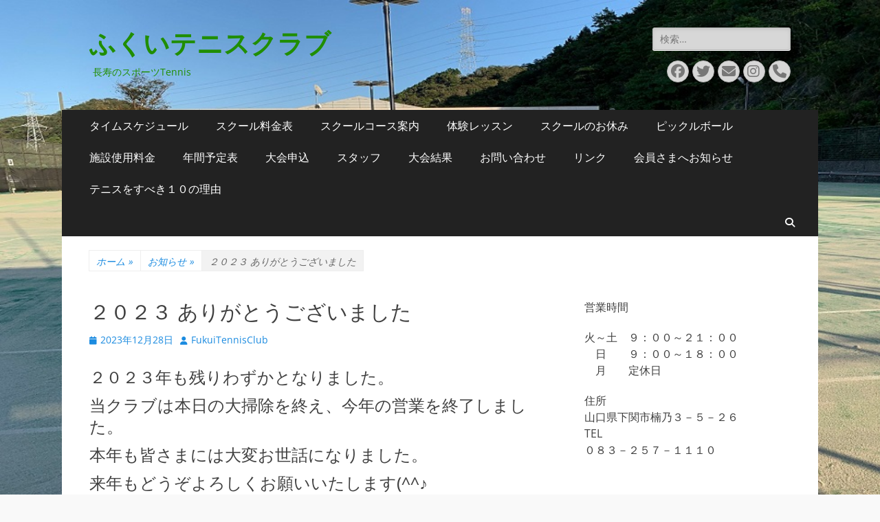

--- FILE ---
content_type: text/html; charset=UTF-8
request_url: https://www.fukuitennis.com/2023/12/28/%EF%BC%92%EF%BC%90%EF%BC%92%EF%BC%93-%E3%81%82%E3%82%8A%E3%81%8C%E3%81%A8%E3%81%86%E3%81%94%E3%81%96%E3%81%84%E3%81%BE%E3%81%97%E3%81%9F/
body_size: 14413
content:
        <!DOCTYPE html>
        <html lang="ja">
        
<head>
		<meta charset="UTF-8">
		<meta name="viewport" content="width=device-width, initial-scale=1, minimum-scale=1">
		<link rel="profile" href="http://gmpg.org/xfn/11">
		<meta name='robots' content='index, follow, max-image-preview:large, max-snippet:-1, max-video-preview:-1' />
	<style>img:is([sizes="auto" i], [sizes^="auto," i]) { contain-intrinsic-size: 3000px 1500px }</style>
	
	<!-- This site is optimized with the Yoast SEO plugin v26.5 - https://yoast.com/wordpress/plugins/seo/ -->
	<title>２０２３ ありがとうございました - ふくいテニスクラブ</title>
	<link rel="canonical" href="https://www.fukuitennis.com/2023/12/28/２０２３-ありがとうございました/" />
	<meta property="og:locale" content="ja_JP" />
	<meta property="og:type" content="article" />
	<meta property="og:title" content="２０２３ ありがとうございました - ふくいテニスクラブ" />
	<meta property="og:description" content="２０２３年も残りわずかとなりました。 当クラブは本日の大掃除を終え、今年の営業を 続きを読む…" />
	<meta property="og:url" content="https://www.fukuitennis.com/2023/12/28/２０２３-ありがとうございました/" />
	<meta property="og:site_name" content="ふくいテニスクラブ" />
	<meta property="article:publisher" content="https://www.facebook.com/people//" />
	<meta property="article:published_time" content="2023-12-28T13:26:41+00:00" />
	<meta property="article:modified_time" content="2023-12-28T13:26:55+00:00" />
	<meta property="og:image" content="https://www.fukuitennis.com/wp-content/uploads/2023/12/IMG_3169-300x225.jpeg" />
	<meta name="author" content="FukuiTennisClub" />
	<meta name="twitter:card" content="summary_large_image" />
	<meta name="twitter:creator" content="@fukuitennis" />
	<meta name="twitter:site" content="@fukuitennis" />
	<meta name="twitter:label1" content="執筆者" />
	<meta name="twitter:data1" content="FukuiTennisClub" />
	<script type="application/ld+json" class="yoast-schema-graph">{"@context":"https://schema.org","@graph":[{"@type":"WebPage","@id":"https://www.fukuitennis.com/2023/12/28/%ef%bc%92%ef%bc%90%ef%bc%92%ef%bc%93-%e3%81%82%e3%82%8a%e3%81%8c%e3%81%a8%e3%81%86%e3%81%94%e3%81%96%e3%81%84%e3%81%be%e3%81%97%e3%81%9f/","url":"https://www.fukuitennis.com/2023/12/28/%ef%bc%92%ef%bc%90%ef%bc%92%ef%bc%93-%e3%81%82%e3%82%8a%e3%81%8c%e3%81%a8%e3%81%86%e3%81%94%e3%81%96%e3%81%84%e3%81%be%e3%81%97%e3%81%9f/","name":"２０２３ ありがとうございました - ふくいテニスクラブ","isPartOf":{"@id":"https://www.fukuitennis.com/#website"},"primaryImageOfPage":{"@id":"https://www.fukuitennis.com/2023/12/28/%ef%bc%92%ef%bc%90%ef%bc%92%ef%bc%93-%e3%81%82%e3%82%8a%e3%81%8c%e3%81%a8%e3%81%86%e3%81%94%e3%81%96%e3%81%84%e3%81%be%e3%81%97%e3%81%9f/#primaryimage"},"image":{"@id":"https://www.fukuitennis.com/2023/12/28/%ef%bc%92%ef%bc%90%ef%bc%92%ef%bc%93-%e3%81%82%e3%82%8a%e3%81%8c%e3%81%a8%e3%81%86%e3%81%94%e3%81%96%e3%81%84%e3%81%be%e3%81%97%e3%81%9f/#primaryimage"},"thumbnailUrl":"https://www.fukuitennis.com/wp-content/uploads/2023/12/IMG_3169-300x225.jpeg","datePublished":"2023-12-28T13:26:41+00:00","dateModified":"2023-12-28T13:26:55+00:00","author":{"@id":"https://www.fukuitennis.com/#/schema/person/81970635946c79d66902a91fea4f6bd8"},"breadcrumb":{"@id":"https://www.fukuitennis.com/2023/12/28/%ef%bc%92%ef%bc%90%ef%bc%92%ef%bc%93-%e3%81%82%e3%82%8a%e3%81%8c%e3%81%a8%e3%81%86%e3%81%94%e3%81%96%e3%81%84%e3%81%be%e3%81%97%e3%81%9f/#breadcrumb"},"inLanguage":"ja","potentialAction":[{"@type":"ReadAction","target":["https://www.fukuitennis.com/2023/12/28/%ef%bc%92%ef%bc%90%ef%bc%92%ef%bc%93-%e3%81%82%e3%82%8a%e3%81%8c%e3%81%a8%e3%81%86%e3%81%94%e3%81%96%e3%81%84%e3%81%be%e3%81%97%e3%81%9f/"]}]},{"@type":"ImageObject","inLanguage":"ja","@id":"https://www.fukuitennis.com/2023/12/28/%ef%bc%92%ef%bc%90%ef%bc%92%ef%bc%93-%e3%81%82%e3%82%8a%e3%81%8c%e3%81%a8%e3%81%86%e3%81%94%e3%81%96%e3%81%84%e3%81%be%e3%81%97%e3%81%9f/#primaryimage","url":"https://www.fukuitennis.com/wp-content/uploads/2023/12/IMG_3169.jpeg","contentUrl":"https://www.fukuitennis.com/wp-content/uploads/2023/12/IMG_3169.jpeg","width":2048,"height":1536},{"@type":"BreadcrumbList","@id":"https://www.fukuitennis.com/2023/12/28/%ef%bc%92%ef%bc%90%ef%bc%92%ef%bc%93-%e3%81%82%e3%82%8a%e3%81%8c%e3%81%a8%e3%81%86%e3%81%94%e3%81%96%e3%81%84%e3%81%be%e3%81%97%e3%81%9f/#breadcrumb","itemListElement":[{"@type":"ListItem","position":1,"name":"ホーム","item":"https://www.fukuitennis.com/"},{"@type":"ListItem","position":2,"name":"２０２３ ありがとうございました"}]},{"@type":"WebSite","@id":"https://www.fukuitennis.com/#website","url":"https://www.fukuitennis.com/","name":"ふくいテニスクラブ","description":"長寿のスポーツTennis","potentialAction":[{"@type":"SearchAction","target":{"@type":"EntryPoint","urlTemplate":"https://www.fukuitennis.com/?s={search_term_string}"},"query-input":{"@type":"PropertyValueSpecification","valueRequired":true,"valueName":"search_term_string"}}],"inLanguage":"ja"},{"@type":"Person","@id":"https://www.fukuitennis.com/#/schema/person/81970635946c79d66902a91fea4f6bd8","name":"FukuiTennisClub","image":{"@type":"ImageObject","inLanguage":"ja","@id":"https://www.fukuitennis.com/#/schema/person/image/","url":"https://secure.gravatar.com/avatar/7c4b6dce11b8f9853d1aad96797d7f435a363a9bd5167aeac5294fed472fd46b?s=96&d=mm&r=g","contentUrl":"https://secure.gravatar.com/avatar/7c4b6dce11b8f9853d1aad96797d7f435a363a9bd5167aeac5294fed472fd46b?s=96&d=mm&r=g","caption":"FukuiTennisClub"},"url":"https://www.fukuitennis.com/author/suguru/"}]}</script>
	<!-- / Yoast SEO plugin. -->


<link rel='dns-prefetch' href='//webfonts.xserver.jp' />
<link rel="alternate" type="application/rss+xml" title="ふくいテニスクラブ &raquo; フィード" href="https://www.fukuitennis.com/feed/" />
<link rel="alternate" type="application/rss+xml" title="ふくいテニスクラブ &raquo; コメントフィード" href="https://www.fukuitennis.com/comments/feed/" />
<script type="text/javascript">
/* <![CDATA[ */
window._wpemojiSettings = {"baseUrl":"https:\/\/s.w.org\/images\/core\/emoji\/16.0.1\/72x72\/","ext":".png","svgUrl":"https:\/\/s.w.org\/images\/core\/emoji\/16.0.1\/svg\/","svgExt":".svg","source":{"concatemoji":"https:\/\/www.fukuitennis.com\/wp-includes\/js\/wp-emoji-release.min.js?ver=6.8.3"}};
/*! This file is auto-generated */
!function(s,n){var o,i,e;function c(e){try{var t={supportTests:e,timestamp:(new Date).valueOf()};sessionStorage.setItem(o,JSON.stringify(t))}catch(e){}}function p(e,t,n){e.clearRect(0,0,e.canvas.width,e.canvas.height),e.fillText(t,0,0);var t=new Uint32Array(e.getImageData(0,0,e.canvas.width,e.canvas.height).data),a=(e.clearRect(0,0,e.canvas.width,e.canvas.height),e.fillText(n,0,0),new Uint32Array(e.getImageData(0,0,e.canvas.width,e.canvas.height).data));return t.every(function(e,t){return e===a[t]})}function u(e,t){e.clearRect(0,0,e.canvas.width,e.canvas.height),e.fillText(t,0,0);for(var n=e.getImageData(16,16,1,1),a=0;a<n.data.length;a++)if(0!==n.data[a])return!1;return!0}function f(e,t,n,a){switch(t){case"flag":return n(e,"\ud83c\udff3\ufe0f\u200d\u26a7\ufe0f","\ud83c\udff3\ufe0f\u200b\u26a7\ufe0f")?!1:!n(e,"\ud83c\udde8\ud83c\uddf6","\ud83c\udde8\u200b\ud83c\uddf6")&&!n(e,"\ud83c\udff4\udb40\udc67\udb40\udc62\udb40\udc65\udb40\udc6e\udb40\udc67\udb40\udc7f","\ud83c\udff4\u200b\udb40\udc67\u200b\udb40\udc62\u200b\udb40\udc65\u200b\udb40\udc6e\u200b\udb40\udc67\u200b\udb40\udc7f");case"emoji":return!a(e,"\ud83e\udedf")}return!1}function g(e,t,n,a){var r="undefined"!=typeof WorkerGlobalScope&&self instanceof WorkerGlobalScope?new OffscreenCanvas(300,150):s.createElement("canvas"),o=r.getContext("2d",{willReadFrequently:!0}),i=(o.textBaseline="top",o.font="600 32px Arial",{});return e.forEach(function(e){i[e]=t(o,e,n,a)}),i}function t(e){var t=s.createElement("script");t.src=e,t.defer=!0,s.head.appendChild(t)}"undefined"!=typeof Promise&&(o="wpEmojiSettingsSupports",i=["flag","emoji"],n.supports={everything:!0,everythingExceptFlag:!0},e=new Promise(function(e){s.addEventListener("DOMContentLoaded",e,{once:!0})}),new Promise(function(t){var n=function(){try{var e=JSON.parse(sessionStorage.getItem(o));if("object"==typeof e&&"number"==typeof e.timestamp&&(new Date).valueOf()<e.timestamp+604800&&"object"==typeof e.supportTests)return e.supportTests}catch(e){}return null}();if(!n){if("undefined"!=typeof Worker&&"undefined"!=typeof OffscreenCanvas&&"undefined"!=typeof URL&&URL.createObjectURL&&"undefined"!=typeof Blob)try{var e="postMessage("+g.toString()+"("+[JSON.stringify(i),f.toString(),p.toString(),u.toString()].join(",")+"));",a=new Blob([e],{type:"text/javascript"}),r=new Worker(URL.createObjectURL(a),{name:"wpTestEmojiSupports"});return void(r.onmessage=function(e){c(n=e.data),r.terminate(),t(n)})}catch(e){}c(n=g(i,f,p,u))}t(n)}).then(function(e){for(var t in e)n.supports[t]=e[t],n.supports.everything=n.supports.everything&&n.supports[t],"flag"!==t&&(n.supports.everythingExceptFlag=n.supports.everythingExceptFlag&&n.supports[t]);n.supports.everythingExceptFlag=n.supports.everythingExceptFlag&&!n.supports.flag,n.DOMReady=!1,n.readyCallback=function(){n.DOMReady=!0}}).then(function(){return e}).then(function(){var e;n.supports.everything||(n.readyCallback(),(e=n.source||{}).concatemoji?t(e.concatemoji):e.wpemoji&&e.twemoji&&(t(e.twemoji),t(e.wpemoji)))}))}((window,document),window._wpemojiSettings);
/* ]]> */
</script>
<style id='wp-emoji-styles-inline-css' type='text/css'>

	img.wp-smiley, img.emoji {
		display: inline !important;
		border: none !important;
		box-shadow: none !important;
		height: 1em !important;
		width: 1em !important;
		margin: 0 0.07em !important;
		vertical-align: -0.1em !important;
		background: none !important;
		padding: 0 !important;
	}
</style>
<link rel='stylesheet' id='wp-block-library-css' href='https://www.fukuitennis.com/wp-includes/css/dist/block-library/style.min.css?ver=6.8.3' type='text/css' media='all' />
<style id='wp-block-library-theme-inline-css' type='text/css'>
.wp-block-audio :where(figcaption){color:#555;font-size:13px;text-align:center}.is-dark-theme .wp-block-audio :where(figcaption){color:#ffffffa6}.wp-block-audio{margin:0 0 1em}.wp-block-code{border:1px solid #ccc;border-radius:4px;font-family:Menlo,Consolas,monaco,monospace;padding:.8em 1em}.wp-block-embed :where(figcaption){color:#555;font-size:13px;text-align:center}.is-dark-theme .wp-block-embed :where(figcaption){color:#ffffffa6}.wp-block-embed{margin:0 0 1em}.blocks-gallery-caption{color:#555;font-size:13px;text-align:center}.is-dark-theme .blocks-gallery-caption{color:#ffffffa6}:root :where(.wp-block-image figcaption){color:#555;font-size:13px;text-align:center}.is-dark-theme :root :where(.wp-block-image figcaption){color:#ffffffa6}.wp-block-image{margin:0 0 1em}.wp-block-pullquote{border-bottom:4px solid;border-top:4px solid;color:currentColor;margin-bottom:1.75em}.wp-block-pullquote cite,.wp-block-pullquote footer,.wp-block-pullquote__citation{color:currentColor;font-size:.8125em;font-style:normal;text-transform:uppercase}.wp-block-quote{border-left:.25em solid;margin:0 0 1.75em;padding-left:1em}.wp-block-quote cite,.wp-block-quote footer{color:currentColor;font-size:.8125em;font-style:normal;position:relative}.wp-block-quote:where(.has-text-align-right){border-left:none;border-right:.25em solid;padding-left:0;padding-right:1em}.wp-block-quote:where(.has-text-align-center){border:none;padding-left:0}.wp-block-quote.is-large,.wp-block-quote.is-style-large,.wp-block-quote:where(.is-style-plain){border:none}.wp-block-search .wp-block-search__label{font-weight:700}.wp-block-search__button{border:1px solid #ccc;padding:.375em .625em}:where(.wp-block-group.has-background){padding:1.25em 2.375em}.wp-block-separator.has-css-opacity{opacity:.4}.wp-block-separator{border:none;border-bottom:2px solid;margin-left:auto;margin-right:auto}.wp-block-separator.has-alpha-channel-opacity{opacity:1}.wp-block-separator:not(.is-style-wide):not(.is-style-dots){width:100px}.wp-block-separator.has-background:not(.is-style-dots){border-bottom:none;height:1px}.wp-block-separator.has-background:not(.is-style-wide):not(.is-style-dots){height:2px}.wp-block-table{margin:0 0 1em}.wp-block-table td,.wp-block-table th{word-break:normal}.wp-block-table :where(figcaption){color:#555;font-size:13px;text-align:center}.is-dark-theme .wp-block-table :where(figcaption){color:#ffffffa6}.wp-block-video :where(figcaption){color:#555;font-size:13px;text-align:center}.is-dark-theme .wp-block-video :where(figcaption){color:#ffffffa6}.wp-block-video{margin:0 0 1em}:root :where(.wp-block-template-part.has-background){margin-bottom:0;margin-top:0;padding:1.25em 2.375em}
</style>
<style id='classic-theme-styles-inline-css' type='text/css'>
/*! This file is auto-generated */
.wp-block-button__link{color:#fff;background-color:#32373c;border-radius:9999px;box-shadow:none;text-decoration:none;padding:calc(.667em + 2px) calc(1.333em + 2px);font-size:1.125em}.wp-block-file__button{background:#32373c;color:#fff;text-decoration:none}
</style>
<style id='global-styles-inline-css' type='text/css'>
:root{--wp--preset--aspect-ratio--square: 1;--wp--preset--aspect-ratio--4-3: 4/3;--wp--preset--aspect-ratio--3-4: 3/4;--wp--preset--aspect-ratio--3-2: 3/2;--wp--preset--aspect-ratio--2-3: 2/3;--wp--preset--aspect-ratio--16-9: 16/9;--wp--preset--aspect-ratio--9-16: 9/16;--wp--preset--color--black: #000000;--wp--preset--color--cyan-bluish-gray: #abb8c3;--wp--preset--color--white: #ffffff;--wp--preset--color--pale-pink: #f78da7;--wp--preset--color--vivid-red: #cf2e2e;--wp--preset--color--luminous-vivid-orange: #ff6900;--wp--preset--color--luminous-vivid-amber: #fcb900;--wp--preset--color--light-green-cyan: #7bdcb5;--wp--preset--color--vivid-green-cyan: #00d084;--wp--preset--color--pale-cyan-blue: #8ed1fc;--wp--preset--color--vivid-cyan-blue: #0693e3;--wp--preset--color--vivid-purple: #9b51e0;--wp--preset--color--dark-gray: #404040;--wp--preset--color--gray: #eeeeee;--wp--preset--color--light-gray: #f9f9f9;--wp--preset--color--yellow: #e5ae4a;--wp--preset--color--blue: #1b8be0;--wp--preset--color--tahiti-gold: #e4741f;--wp--preset--gradient--vivid-cyan-blue-to-vivid-purple: linear-gradient(135deg,rgba(6,147,227,1) 0%,rgb(155,81,224) 100%);--wp--preset--gradient--light-green-cyan-to-vivid-green-cyan: linear-gradient(135deg,rgb(122,220,180) 0%,rgb(0,208,130) 100%);--wp--preset--gradient--luminous-vivid-amber-to-luminous-vivid-orange: linear-gradient(135deg,rgba(252,185,0,1) 0%,rgba(255,105,0,1) 100%);--wp--preset--gradient--luminous-vivid-orange-to-vivid-red: linear-gradient(135deg,rgba(255,105,0,1) 0%,rgb(207,46,46) 100%);--wp--preset--gradient--very-light-gray-to-cyan-bluish-gray: linear-gradient(135deg,rgb(238,238,238) 0%,rgb(169,184,195) 100%);--wp--preset--gradient--cool-to-warm-spectrum: linear-gradient(135deg,rgb(74,234,220) 0%,rgb(151,120,209) 20%,rgb(207,42,186) 40%,rgb(238,44,130) 60%,rgb(251,105,98) 80%,rgb(254,248,76) 100%);--wp--preset--gradient--blush-light-purple: linear-gradient(135deg,rgb(255,206,236) 0%,rgb(152,150,240) 100%);--wp--preset--gradient--blush-bordeaux: linear-gradient(135deg,rgb(254,205,165) 0%,rgb(254,45,45) 50%,rgb(107,0,62) 100%);--wp--preset--gradient--luminous-dusk: linear-gradient(135deg,rgb(255,203,112) 0%,rgb(199,81,192) 50%,rgb(65,88,208) 100%);--wp--preset--gradient--pale-ocean: linear-gradient(135deg,rgb(255,245,203) 0%,rgb(182,227,212) 50%,rgb(51,167,181) 100%);--wp--preset--gradient--electric-grass: linear-gradient(135deg,rgb(202,248,128) 0%,rgb(113,206,126) 100%);--wp--preset--gradient--midnight: linear-gradient(135deg,rgb(2,3,129) 0%,rgb(40,116,252) 100%);--wp--preset--font-size--small: 14px;--wp--preset--font-size--medium: 20px;--wp--preset--font-size--large: 26px;--wp--preset--font-size--x-large: 42px;--wp--preset--font-size--extra-small: 13px;--wp--preset--font-size--normal: 16px;--wp--preset--font-size--huge: 32px;--wp--preset--spacing--20: 0.44rem;--wp--preset--spacing--30: 0.67rem;--wp--preset--spacing--40: 1rem;--wp--preset--spacing--50: 1.5rem;--wp--preset--spacing--60: 2.25rem;--wp--preset--spacing--70: 3.38rem;--wp--preset--spacing--80: 5.06rem;--wp--preset--shadow--natural: 6px 6px 9px rgba(0, 0, 0, 0.2);--wp--preset--shadow--deep: 12px 12px 50px rgba(0, 0, 0, 0.4);--wp--preset--shadow--sharp: 6px 6px 0px rgba(0, 0, 0, 0.2);--wp--preset--shadow--outlined: 6px 6px 0px -3px rgba(255, 255, 255, 1), 6px 6px rgba(0, 0, 0, 1);--wp--preset--shadow--crisp: 6px 6px 0px rgba(0, 0, 0, 1);}:where(.is-layout-flex){gap: 0.5em;}:where(.is-layout-grid){gap: 0.5em;}body .is-layout-flex{display: flex;}.is-layout-flex{flex-wrap: wrap;align-items: center;}.is-layout-flex > :is(*, div){margin: 0;}body .is-layout-grid{display: grid;}.is-layout-grid > :is(*, div){margin: 0;}:where(.wp-block-columns.is-layout-flex){gap: 2em;}:where(.wp-block-columns.is-layout-grid){gap: 2em;}:where(.wp-block-post-template.is-layout-flex){gap: 1.25em;}:where(.wp-block-post-template.is-layout-grid){gap: 1.25em;}.has-black-color{color: var(--wp--preset--color--black) !important;}.has-cyan-bluish-gray-color{color: var(--wp--preset--color--cyan-bluish-gray) !important;}.has-white-color{color: var(--wp--preset--color--white) !important;}.has-pale-pink-color{color: var(--wp--preset--color--pale-pink) !important;}.has-vivid-red-color{color: var(--wp--preset--color--vivid-red) !important;}.has-luminous-vivid-orange-color{color: var(--wp--preset--color--luminous-vivid-orange) !important;}.has-luminous-vivid-amber-color{color: var(--wp--preset--color--luminous-vivid-amber) !important;}.has-light-green-cyan-color{color: var(--wp--preset--color--light-green-cyan) !important;}.has-vivid-green-cyan-color{color: var(--wp--preset--color--vivid-green-cyan) !important;}.has-pale-cyan-blue-color{color: var(--wp--preset--color--pale-cyan-blue) !important;}.has-vivid-cyan-blue-color{color: var(--wp--preset--color--vivid-cyan-blue) !important;}.has-vivid-purple-color{color: var(--wp--preset--color--vivid-purple) !important;}.has-black-background-color{background-color: var(--wp--preset--color--black) !important;}.has-cyan-bluish-gray-background-color{background-color: var(--wp--preset--color--cyan-bluish-gray) !important;}.has-white-background-color{background-color: var(--wp--preset--color--white) !important;}.has-pale-pink-background-color{background-color: var(--wp--preset--color--pale-pink) !important;}.has-vivid-red-background-color{background-color: var(--wp--preset--color--vivid-red) !important;}.has-luminous-vivid-orange-background-color{background-color: var(--wp--preset--color--luminous-vivid-orange) !important;}.has-luminous-vivid-amber-background-color{background-color: var(--wp--preset--color--luminous-vivid-amber) !important;}.has-light-green-cyan-background-color{background-color: var(--wp--preset--color--light-green-cyan) !important;}.has-vivid-green-cyan-background-color{background-color: var(--wp--preset--color--vivid-green-cyan) !important;}.has-pale-cyan-blue-background-color{background-color: var(--wp--preset--color--pale-cyan-blue) !important;}.has-vivid-cyan-blue-background-color{background-color: var(--wp--preset--color--vivid-cyan-blue) !important;}.has-vivid-purple-background-color{background-color: var(--wp--preset--color--vivid-purple) !important;}.has-black-border-color{border-color: var(--wp--preset--color--black) !important;}.has-cyan-bluish-gray-border-color{border-color: var(--wp--preset--color--cyan-bluish-gray) !important;}.has-white-border-color{border-color: var(--wp--preset--color--white) !important;}.has-pale-pink-border-color{border-color: var(--wp--preset--color--pale-pink) !important;}.has-vivid-red-border-color{border-color: var(--wp--preset--color--vivid-red) !important;}.has-luminous-vivid-orange-border-color{border-color: var(--wp--preset--color--luminous-vivid-orange) !important;}.has-luminous-vivid-amber-border-color{border-color: var(--wp--preset--color--luminous-vivid-amber) !important;}.has-light-green-cyan-border-color{border-color: var(--wp--preset--color--light-green-cyan) !important;}.has-vivid-green-cyan-border-color{border-color: var(--wp--preset--color--vivid-green-cyan) !important;}.has-pale-cyan-blue-border-color{border-color: var(--wp--preset--color--pale-cyan-blue) !important;}.has-vivid-cyan-blue-border-color{border-color: var(--wp--preset--color--vivid-cyan-blue) !important;}.has-vivid-purple-border-color{border-color: var(--wp--preset--color--vivid-purple) !important;}.has-vivid-cyan-blue-to-vivid-purple-gradient-background{background: var(--wp--preset--gradient--vivid-cyan-blue-to-vivid-purple) !important;}.has-light-green-cyan-to-vivid-green-cyan-gradient-background{background: var(--wp--preset--gradient--light-green-cyan-to-vivid-green-cyan) !important;}.has-luminous-vivid-amber-to-luminous-vivid-orange-gradient-background{background: var(--wp--preset--gradient--luminous-vivid-amber-to-luminous-vivid-orange) !important;}.has-luminous-vivid-orange-to-vivid-red-gradient-background{background: var(--wp--preset--gradient--luminous-vivid-orange-to-vivid-red) !important;}.has-very-light-gray-to-cyan-bluish-gray-gradient-background{background: var(--wp--preset--gradient--very-light-gray-to-cyan-bluish-gray) !important;}.has-cool-to-warm-spectrum-gradient-background{background: var(--wp--preset--gradient--cool-to-warm-spectrum) !important;}.has-blush-light-purple-gradient-background{background: var(--wp--preset--gradient--blush-light-purple) !important;}.has-blush-bordeaux-gradient-background{background: var(--wp--preset--gradient--blush-bordeaux) !important;}.has-luminous-dusk-gradient-background{background: var(--wp--preset--gradient--luminous-dusk) !important;}.has-pale-ocean-gradient-background{background: var(--wp--preset--gradient--pale-ocean) !important;}.has-electric-grass-gradient-background{background: var(--wp--preset--gradient--electric-grass) !important;}.has-midnight-gradient-background{background: var(--wp--preset--gradient--midnight) !important;}.has-small-font-size{font-size: var(--wp--preset--font-size--small) !important;}.has-medium-font-size{font-size: var(--wp--preset--font-size--medium) !important;}.has-large-font-size{font-size: var(--wp--preset--font-size--large) !important;}.has-x-large-font-size{font-size: var(--wp--preset--font-size--x-large) !important;}
:where(.wp-block-post-template.is-layout-flex){gap: 1.25em;}:where(.wp-block-post-template.is-layout-grid){gap: 1.25em;}
:where(.wp-block-columns.is-layout-flex){gap: 2em;}:where(.wp-block-columns.is-layout-grid){gap: 2em;}
:root :where(.wp-block-pullquote){font-size: 1.5em;line-height: 1.6;}
</style>
<link rel='stylesheet' id='contact-form-7-css' href='https://www.fukuitennis.com/wp-content/plugins/contact-form-7/includes/css/styles.css?ver=6.1.4' type='text/css' media='all' />
<link rel='stylesheet' id='catchresponsive-fonts-css' href='https://www.fukuitennis.com/wp-content/fonts/baa959df2e775c4e06257ed829a3d0ca.css' type='text/css' media='all' />
<link rel='stylesheet' id='catchresponsive-style-css' href='https://www.fukuitennis.com/wp-content/themes/catch-responsive/style.css?ver=20250711-130224' type='text/css' media='all' />
<link rel='stylesheet' id='catchresponsive-block-style-css' href='https://www.fukuitennis.com/wp-content/themes/catch-responsive/css/blocks.css?ver=3.1.2' type='text/css' media='all' />
<link rel='stylesheet' id='font-awesome-css' href='https://www.fukuitennis.com/wp-content/themes/catch-responsive/css/font-awesome/css/all.min.css?ver=6.7.2' type='text/css' media='all' />
<link rel='stylesheet' id='jquery-sidr-css' href='https://www.fukuitennis.com/wp-content/themes/catch-responsive/css/jquery.sidr.light.min.css?ver=2.1.0' type='text/css' media='all' />
<link rel='stylesheet' id='tablepress-default-css' href='https://www.fukuitennis.com/wp-content/plugins/tablepress/css/build/default.css?ver=3.2.5' type='text/css' media='all' />
<script type="text/javascript" src="https://www.fukuitennis.com/wp-includes/js/jquery/jquery.min.js?ver=3.7.1" id="jquery-core-js"></script>
<script type="text/javascript" src="https://www.fukuitennis.com/wp-includes/js/jquery/jquery-migrate.min.js?ver=3.4.1" id="jquery-migrate-js"></script>
<script type="text/javascript" src="//webfonts.xserver.jp/js/xserverv3.js?fadein=0&amp;ver=2.0.8" id="typesquare_std-js"></script>
<script type="text/javascript" src="https://www.fukuitennis.com/wp-includes/js/tinymce/tinymce.min.js?ver=49110-20250317" id="wp-tinymce-root-js"></script>
<script type="text/javascript" src="https://www.fukuitennis.com/wp-includes/js/tinymce/plugins/compat3x/plugin.min.js?ver=49110-20250317" id="wp-tinymce-js"></script>
<!--[if lt IE 9]>
<script type="text/javascript" src="https://www.fukuitennis.com/wp-content/themes/catch-responsive/js/html5.min.js?ver=3.7.3" id="catchresponsive-html5-js"></script>
<![endif]-->
<script type="text/javascript" src="https://www.fukuitennis.com/wp-content/themes/catch-responsive/js/jquery.sidr.min.js?ver=2.2.1.1" id="jquery-sidr-js"></script>
<script type="text/javascript" src="https://www.fukuitennis.com/wp-content/themes/catch-responsive/js/catchresponsive-custom-scripts.min.js" id="catchresponsive-custom-scripts-js"></script>
<link rel="https://api.w.org/" href="https://www.fukuitennis.com/wp-json/" /><link rel="alternate" title="JSON" type="application/json" href="https://www.fukuitennis.com/wp-json/wp/v2/posts/4231" /><link rel="EditURI" type="application/rsd+xml" title="RSD" href="https://www.fukuitennis.com/xmlrpc.php?rsd" />
<meta name="generator" content="WordPress 6.8.3" />
<link rel='shortlink' href='https://www.fukuitennis.com/?p=4231' />
<link rel="alternate" title="oEmbed (JSON)" type="application/json+oembed" href="https://www.fukuitennis.com/wp-json/oembed/1.0/embed?url=https%3A%2F%2Fwww.fukuitennis.com%2F2023%2F12%2F28%2F%25ef%25bc%2592%25ef%25bc%2590%25ef%25bc%2592%25ef%25bc%2593-%25e3%2581%2582%25e3%2582%258a%25e3%2581%258c%25e3%2581%25a8%25e3%2581%2586%25e3%2581%2594%25e3%2581%2596%25e3%2581%2584%25e3%2581%25be%25e3%2581%2597%25e3%2581%259f%2F" />
<link rel="alternate" title="oEmbed (XML)" type="text/xml+oembed" href="https://www.fukuitennis.com/wp-json/oembed/1.0/embed?url=https%3A%2F%2Fwww.fukuitennis.com%2F2023%2F12%2F28%2F%25ef%25bc%2592%25ef%25bc%2590%25ef%25bc%2592%25ef%25bc%2593-%25e3%2581%2582%25e3%2582%258a%25e3%2581%258c%25e3%2581%25a8%25e3%2581%2586%25e3%2581%2594%25e3%2581%2596%25e3%2581%2584%25e3%2581%25be%25e3%2581%2597%25e3%2581%259f%2F&#038;format=xml" />
<script type="application/ld+json">{"@context":"http:\/\/schema.org","@type":"BreadcrumbList","itemListElement":[{"@type":"ListItem","position":1,"item":{"@id":"https:\/\/www.fukuitennis.com\/","name":"\u30db\u30fc\u30e0"}},{"@type":"ListItem","position":2,"item":{"@id":"https:\/\/www.fukuitennis.com\/category\/%e3%81%8a%e7%9f%a5%e3%82%89%e3%81%9b\/","name":"\u304a\u77e5\u3089\u305b"}},{"@type":"ListItem","position":3,"item":{"name":"\uff12\uff10\uff12\uff13 \u3042\u308a\u304c\u3068\u3046\u3054\u3056\u3044\u307e\u3057\u305f"}}]}</script>	<style type="text/css">
				.site-title a,
			.site-description {
				color: #208e01;
			}
		</style>
	<style type="text/css" id="custom-background-css">
body.custom-background { background-color: #f9f9f9; background-image: url("https://fukuitennis.com/wp-content/uploads/2020/11/アウトコートからクラブ-1.jpg"); background-position: left top; background-size: cover; background-repeat: no-repeat; background-attachment: fixed; }
</style>
	<link rel="icon" href="https://www.fukuitennis.com/wp-content/uploads/2019/11/cropped-DSCF0795-640x480-32x32.jpg" sizes="32x32" />
<link rel="icon" href="https://www.fukuitennis.com/wp-content/uploads/2019/11/cropped-DSCF0795-640x480-192x192.jpg" sizes="192x192" />
<link rel="apple-touch-icon" href="https://www.fukuitennis.com/wp-content/uploads/2019/11/cropped-DSCF0795-640x480-180x180.jpg" />
<meta name="msapplication-TileImage" content="https://www.fukuitennis.com/wp-content/uploads/2019/11/cropped-DSCF0795-640x480-270x270.jpg" />
</head>

<body class="wp-singular post-template-default single single-post postid-4231 single-format-standard custom-background wp-embed-responsive wp-theme-catch-responsive two-columns content-left excerpt-image-left mobile-menu-one">


		<div id="page" class="hfeed site">
				<header id="masthead" role="banner">
    		<div class="wrapper">
		
    <div id="mobile-header-left-menu" class="mobile-menu-anchor primary-menu">
        <a href="#mobile-header-left-nav" id="header-left-menu" class="font-awesome fa-solid fa-menu">
            <span class="mobile-menu-text">メニュー</span>
        </a>
    </div><!-- #mobile-header-menu -->
    <div id="site-branding"><div id="site-header"><p class="site-title"><a href="https://www.fukuitennis.com/" rel="home">ふくいテニスクラブ</a></p><p class="site-description">長寿のスポーツTennis</p></div><!-- #site-header --></div><!-- #site-branding-->	<aside class="sidebar sidebar-header-right widget-area">
		<section class="widget widget_search" id="header-right-search">
			<div class="widget-wrap">
				
<form role="search" method="get" class="search-form" action="https://www.fukuitennis.com/">
	<label>
		<span class="screen-reader-text">検索:</span>
		<input type="search" class="search-field" placeholder="検索…" value="" name="s" title="検索:">
	</label>
	<input type="submit" class="search-submit" value="検索">
</form>
			</div>
		</section>
					<section class="widget widget_catchresponsive_social_icons" id="header-right-social-icons">
				<div class="widget-wrap">
					<a class="font-awesome fa-brands fa-facebook" target="_blank" title="Facebook" href="https://www.facebook.com/ふくいテニスクラブ-128677227312549/?eid=ARB0qrv0BIehU0c7NC37dyI7POQBCfv63zpBtnwXTOQ7bv3z0cf22UjM6-60xD6fwPBrAWP667Jjpao1"><span class="screen-reader-text">Facebook</span> </a><a class="font-awesome fa-brands fa-twitter" target="_blank" title="Twitter" href="https://twitter.com/fukuitennis"><span class="screen-reader-text">Twitter</span> </a><a class="font-awesome fa-solid fa-envelope" target="_blank" title="メール" href="mailto:&#102;uk&#117;i&#116;e&#110;ni&#115;&#64;tkc&#110;et&#46;n&#101;.&#106;p"><span class="screen-reader-text">メール</span> </a><a class="font-awesome fa-brands fa-instagram" target="_blank" title="Instagram" href="https://www.instagram.com/fukuitennis"><span class="screen-reader-text">Instagram</span> </a><a class="font-awesome fa-solid fa-phone" target="_blank" title="電話" href="tel:083-257-1110"><span class="screen-reader-text">電話</span> </a>				</div><!-- .widget-wrap -->
			</section><!-- #header-right-social-icons -->
			</aside><!-- .sidebar .header-sidebar .widget-area -->
			</div><!-- .wrapper -->
		</header><!-- #masthead -->
			<nav class="site-navigation nav-primary search-enabled" role="navigation">
        <div class="wrapper">
            <h2 class="screen-reader-text">メインメニュー</h2>
            <div class="screen-reader-text skip-link"><a href="#content" title="コンテンツへスキップ">コンテンツへスキップ</a></div>
            <ul id="menu-menu%ef%bc%91" class="menu catchresponsive-nav-menu"><li id="menu-item-2290" class="menu-item menu-item-type-post_type menu-item-object-page menu-item-has-children menu-item-2290"><a href="https://www.fukuitennis.com/%e3%82%bf%e3%82%a4%e3%83%a0%e3%82%b9%e3%82%b1%e3%82%b8%e3%83%a5%e3%83%bc%e3%83%ab-2/">タイムスケジュール</a>
<ul class="sub-menu">
	<li id="menu-item-4031" class="menu-item menu-item-type-post_type menu-item-object-page menu-item-4031"><a href="https://www.fukuitennis.com/%e4%b8%80%e8%88%ac%e3%82%af%e3%83%a9%e3%82%b9%e3%82%bf%e3%82%a4%e3%83%a0%e3%82%b9%e3%82%b1%e3%82%b8%e3%83%a5%e3%83%bc%e3%83%ab/">一般クラスタイムスケジュール</a></li>
	<li id="menu-item-4030" class="menu-item menu-item-type-post_type menu-item-object-page menu-item-4030"><a href="https://www.fukuitennis.com/%e3%82%b8%e3%83%a5%e3%83%8b%e3%82%a2%e3%82%bf%e3%82%a4%e3%83%a0%e3%82%b9%e3%82%b1%e3%82%b8%e3%83%a5%e3%83%bc%e3%83%ab/">ジュニアタイムスケジュール</a></li>
</ul>
</li>
<li id="menu-item-845" class="menu-item menu-item-type-post_type menu-item-object-page menu-item-845"><a href="https://www.fukuitennis.com/%e3%82%b9%e3%82%af%e3%83%bc%e3%83%ab%e6%96%99%e9%87%91%e8%a1%a8/">スクール料金表</a></li>
<li id="menu-item-844" class="menu-item menu-item-type-post_type menu-item-object-page menu-item-844"><a href="https://www.fukuitennis.com/%e3%82%b9%e3%82%af%e3%83%bc%e3%83%ab%e3%82%b3%e3%83%bc%e3%82%b9%e6%a1%88%e5%86%85/">スクールコース案内</a></li>
<li id="menu-item-848" class="menu-item menu-item-type-post_type menu-item-object-page menu-item-848"><a href="https://www.fukuitennis.com/%e4%bd%93%e9%a8%93%e3%83%ac%e3%83%83%e3%82%b9%e3%83%b3/">体験レッスン</a></li>
<li id="menu-item-843" class="menu-item menu-item-type-post_type menu-item-object-page menu-item-843"><a href="https://www.fukuitennis.com/%e3%82%b9%e3%82%af%e3%83%bc%e3%83%ab%e3%81%ae%e3%81%8a%e4%bc%91%e3%81%bf/">スクールのお休み</a></li>
<li id="menu-item-4802" class="menu-item menu-item-type-post_type menu-item-object-page menu-item-4802"><a href="https://www.fukuitennis.com/%e3%83%94%e3%83%83%e3%82%af%e3%83%ab%e3%83%9c%e3%83%bc%e3%83%ab-2/">ピックルボール</a></li>
<li id="menu-item-853" class="menu-item menu-item-type-post_type menu-item-object-page menu-item-has-children menu-item-853"><a href="https://www.fukuitennis.com/%e6%96%bd%e8%a8%ad%e4%bd%bf%e7%94%a8%e6%96%99%e9%87%91/">施設使用料金</a>
<ul class="sub-menu">
	<li id="menu-item-841" class="menu-item menu-item-type-post_type menu-item-object-page menu-item-841"><a href="https://www.fukuitennis.com/%e3%82%af%e3%83%a9%e3%83%96%e4%bc%9a%e5%93%a1%e5%85%a5%e4%bc%9a%e6%96%99%e9%87%91%e8%a1%a8/">クラブ会員入会料金表</a></li>
	<li id="menu-item-840" class="menu-item menu-item-type-post_type menu-item-object-page menu-item-840"><a href="https://www.fukuitennis.com/%e6%b3%95%e4%ba%ba%e4%bc%9a%e5%93%a1%e6%96%99%e9%87%91%e8%a1%a8/">法人会員料金表</a></li>
	<li id="menu-item-847" class="menu-item menu-item-type-post_type menu-item-object-page menu-item-847"><a href="https://www.fukuitennis.com/%e3%83%93%e3%82%b8%e3%82%bf%e3%83%bc%e6%96%99%e9%87%91/">ビジター料金</a></li>
</ul>
</li>
<li id="menu-item-852" class="menu-item menu-item-type-post_type menu-item-object-page menu-item-852"><a href="https://www.fukuitennis.com/%e5%b9%b4%e9%96%93%e4%ba%88%e5%ae%9a%e8%a1%a8/">年間予定表</a></li>
<li id="menu-item-851" class="menu-item menu-item-type-post_type menu-item-object-page menu-item-851"><a href="https://www.fukuitennis.com/%e5%a4%a7%e4%bc%9a%e7%94%b3%e8%be%bc/">大会申込</a></li>
<li id="menu-item-836" class="menu-item menu-item-type-post_type menu-item-object-page menu-item-836"><a href="https://www.fukuitennis.com/%e3%82%b9%e3%82%bf%e3%83%83%e3%83%95/">スタッフ</a></li>
<li id="menu-item-890" class="menu-item menu-item-type-post_type menu-item-object-page menu-item-has-children menu-item-890"><a href="https://www.fukuitennis.com/%e5%a4%a7%e4%bc%9a%e7%b5%90%e6%9e%9c-2/">大会結果</a>
<ul class="sub-menu">
	<li id="menu-item-887" class="menu-item menu-item-type-post_type menu-item-object-page menu-item-887"><a href="https://www.fukuitennis.com/%e5%a4%a7%e4%bc%9a%e7%b5%90%e6%9e%9c/">クラブ大会結果</a></li>
	<li id="menu-item-842" class="menu-item menu-item-type-post_type menu-item-object-page menu-item-842"><a href="https://www.fukuitennis.com/%e3%82%b8%e3%83%a5%e3%83%8b%e3%82%a2%e5%a4%a7%e4%bc%9a%e7%b5%90%e6%9e%9c/">ジュニア大会結果</a></li>
</ul>
</li>
<li id="menu-item-837" class="menu-item menu-item-type-post_type menu-item-object-page menu-item-has-children menu-item-837"><a href="https://www.fukuitennis.com/%e3%81%8a%e5%95%8f%e3%81%84%e5%90%88%e3%82%8f%e3%81%9b/">お問い合わせ</a>
<ul class="sub-menu">
	<li id="menu-item-2590" class="menu-item menu-item-type-post_type menu-item-object-page menu-item-2590"><a href="https://www.fukuitennis.com/%e3%81%8a%e5%95%8f%e3%81%84%e5%90%88%e3%82%8f%e3%81%9b/">お問い合わせ</a></li>
	<li id="menu-item-2593" class="menu-item menu-item-type-post_type menu-item-object-page menu-item-2593"><a href="https://www.fukuitennis.com/%e4%bd%93%e9%a8%93%e3%83%ac%e3%83%83%e3%82%b9%e3%83%b3%e3%81%ae%e3%81%8a%e5%95%8f%e3%81%84%e5%90%88%e3%82%8f%e3%81%9b/">体験レッスンのお問い合わせ</a></li>
</ul>
</li>
<li id="menu-item-886" class="menu-item menu-item-type-post_type menu-item-object-page menu-item-886"><a href="https://www.fukuitennis.com/%e3%83%aa%e3%83%b3%e3%82%af/">リンク</a></li>
<li id="menu-item-2857" class="menu-item menu-item-type-post_type menu-item-object-page menu-item-2857"><a href="https://www.fukuitennis.com/%e4%bc%9a%e5%93%a1%e3%81%95%e3%81%be%e3%81%b8%e3%81%8a%e7%9f%a5%e3%82%89%e3%81%9b/">会員さまへお知らせ</a></li>
<li id="menu-item-3120" class="menu-item menu-item-type-post_type menu-item-object-page menu-item-3120"><a href="https://www.fukuitennis.com/%e3%83%86%e3%83%8b%e3%82%b9%e3%82%92%e3%81%99%e3%81%b9%e3%81%8d%ef%bc%91%ef%bc%90%e3%81%ae%e7%90%86%e7%94%b1/">テニスをすべき１０の理由</a></li>
</ul>                <div id="search-toggle" class="font-awesome fa-solid">
                    <a class="screen-reader-text" href="#search-container">検索</a>
                </div>

                <div id="search-container" class="displaynone">
                    
<form role="search" method="get" class="search-form" action="https://www.fukuitennis.com/">
	<label>
		<span class="screen-reader-text">検索:</span>
		<input type="search" class="search-field" placeholder="検索…" value="" name="s" title="検索:">
	</label>
	<input type="submit" class="search-submit" value="検索">
</form>
                </div>
    	</div><!-- .wrapper -->
    </nav><!-- .nav-primary -->
    <!-- Disable Header Image --><div id="breadcrumb-list">
					<div class="wrapper"><span class="breadcrumb"><a href="https://www.fukuitennis.com/">ホーム <span class="sep">&raquo;</span><!-- .sep --></a></span><span class="breadcrumb"><a href="https://www.fukuitennis.com/category/%e3%81%8a%e7%9f%a5%e3%82%89%e3%81%9b/">お知らせ<span class="sep">&raquo;</span><!-- .sep --></a></span><span class="breadcrumb-current">２０２３ ありがとうございました</span></div><!-- .wrapper -->
			</div><!-- #breadcrumb-list -->		<div id="content" class="site-content">
			<div class="wrapper">
	
	<main id="main" class="site-main" role="main">

	
		
<article id="post-4231" class="post-4231 post type-post status-publish format-standard hentry category-3">
	<!-- Page/Post Single Image Disabled or No Image set in Post Thumbnail -->
	<div class="entry-container">
		<header class="entry-header">
			<h1 class="entry-title">２０２３ ありがとうございました</h1>

			<p class="entry-meta"><span class="posted-on"><span class="screen-reader-text">投稿日</span><a href="https://www.fukuitennis.com/2023/12/28/%ef%bc%92%ef%bc%90%ef%bc%92%ef%bc%93-%e3%81%82%e3%82%8a%e3%81%8c%e3%81%a8%e3%81%86%e3%81%94%e3%81%96%e3%81%84%e3%81%be%e3%81%97%e3%81%9f/" rel="bookmark"><time class="entry-date published" datetime="2023-12-28T22:26:41+09:00">2023年12月28日</time><time class="updated" datetime="2023-12-28T22:26:55+09:00">2023年12月28日</time></a></span><span class="byline"><span class="author vcard"><span class="screen-reader-text">投稿者</span><a class="url fn n" href="https://www.fukuitennis.com/author/suguru/">FukuiTennisClub</a></span></span></p><!-- .entry-meta -->		</header><!-- .entry-header -->

		<div class="entry-content">
			<h3>２０２３年も残りわずかとなりました。</h3>
<h3>当クラブは本日の大掃除を終え、今年の営業を終了しました。</h3>
<h3>本年も皆さまには大変お世話になりました。</h3>
<h3>来年もどうぞよろしくお願いいたします(^^♪</h3>
<p>&nbsp;<br />
<img fetchpriority="high" decoding="async" src="https://www.fukuitennis.com/wp-content/uploads/2023/12/IMG_3169-300x225.jpeg" alt="" width="300" height="225" class="alignnone size-medium wp-image-4233" srcset="https://www.fukuitennis.com/wp-content/uploads/2023/12/IMG_3169-300x225.jpeg 300w, https://www.fukuitennis.com/wp-content/uploads/2023/12/IMG_3169-700x525.jpeg 700w, https://www.fukuitennis.com/wp-content/uploads/2023/12/IMG_3169-768x576.jpeg 768w, https://www.fukuitennis.com/wp-content/uploads/2023/12/IMG_3169-1536x1152.jpeg 1536w, https://www.fukuitennis.com/wp-content/uploads/2023/12/IMG_3169.jpeg 2048w" sizes="(max-width: 300px) 100vw, 300px" /></p>
					</div><!-- .entry-content -->

		<footer class="entry-footer">
			<p class="entry-meta"><span class="cat-links"><span class="screen-reader-text">カテゴリー</span><a href="https://www.fukuitennis.com/category/%e3%81%8a%e7%9f%a5%e3%82%89%e3%81%9b/" rel="category tag">お知らせ</a></span></p><!-- .entry-meta -->		</footer><!-- .entry-footer -->
	</div><!-- .entry-container -->
</article><!-- #post-## -->
		
	<nav class="navigation post-navigation" aria-label="投稿">
		<h2 class="screen-reader-text">投稿ナビゲーション</h2>
		<div class="nav-links"><div class="nav-previous"><a href="https://www.fukuitennis.com/2023/12/20/%ef%bc%92%ef%bc%90%ef%bc%92%ef%bc%93-%e7%b4%8d%e4%bc%9a/" rel="prev"><span class="meta-nav" aria-hidden="true">&larr; 前へ</span> <span class="screen-reader-text">前の投稿:</span> <span class="post-title">２０２３ 納会</span></a></div><div class="nav-next"><a href="https://www.fukuitennis.com/2024/01/01/%ef%bc%92%ef%bc%90%ef%bc%92%ef%bc%94-%e6%96%b0%e5%b9%b4%e3%81%82%e3%81%91%e3%81%be%e3%81%97%e3%81%a6%e3%81%8a%e3%82%81%e3%81%a7%e3%81%a8%e3%81%86%e3%81%94%e3%81%96%e3%81%84%e3%81%be%e3%81%99%e3%80%82/" rel="next"><span class="meta-nav" aria-hidden="true">次へ &rarr;</span> <span class="screen-reader-text">次の投稿:</span> <span class="post-title">２０２４ 新年あけましておめでとうございます。</span></a></div></div>
	</nav>	
	</main><!-- #main -->
	


<aside class="sidebar sidebar-primary widget-area" role="complementary">
<section id="text-5" class="widget widget_text"><div class="widget-wrap">			<div class="textwidget"><p>営業時間</p>
<p>火～土　９：００～２１：００<br />
　日　　９：００～１８：００<br />
　月　　定休日</p>
<p>住所<br />
山口県下関市楠乃３－５－２６<br />
TEL<br />
０８３－２５７－１１１０</p>
</div>
		</div><!-- .widget-wrap --></section><!-- #widget-default-search --><section id="custom_html-9" class="widget_text widget widget_custom_html"><div class="widget_text widget-wrap"><div class="textwidget custom-html-widget"><iframe src="https://calendar.google.com/calendar/embed?height=300&amp;wkst=2&amp;bgcolor=%23ffffff&amp;ctz=Asia%2FTokyo&amp;src=bm92MGQ0cnRsc2dnaGo1NzB0dmV0Z3B1a29AZ3JvdXAuY2FsZW5kYXIuZ29vZ2xlLmNvbQ&amp;src=amEuamFwYW5lc2UjaG9saWRheUBncm91cC52LmNhbGVuZGFyLmdvb2dsZS5jb20&amp;color=%2370237F&amp;color=%231F753C&amp;showTz=0&amp;showTabs=1&amp;showNav=1" style="border-width:0" width="400" height="300" frameborder="0" scrolling="no"></iframe></div></div><!-- .widget-wrap --></section><!-- #widget-default-search --><section id="custom_html-12" class="widget_text widget widget_custom_html"><div class="widget_text widget-wrap"><div class="textwidget custom-html-widget"><!-- Global site tag (gtag.js) - Google Analytics -->
<script async src="https://www.googletagmanager.com/gtag/js?id=UA-158164762-1">
</script>
<script>
  window.dataLayer = window.dataLayer || [];
  function gtag(){dataLayer.push(arguments);}
  gtag('js', new Date());

  gtag('config', 'UA-158164762-1');
</script></div></div><!-- .widget-wrap --></section><!-- #widget-default-search --><section id="custom_html-16" class="widget_text widget widget_custom_html"><div class="widget_text widget-wrap"><h4 class="widget-title">LINEでクラブの情報をお届け！</h4><div class="textwidget custom-html-widget"><a href="https://lin.ee/v7TOae6"><img height="36" alt="友だち追加" src="https://scdn.line-apps.com/n/line_add_friends/btn/ja.png" border="0"></a>
<br><p>〈スクールのお休み〉や〈キャンペーン情報〉などを配信してます！</p></div></div><!-- .widget-wrap --></section><!-- #widget-default-search --><section id="block-35" class="widget widget_block"><div class="widget-wrap">
<div class="wp-block-media-text alignwide is-stacked-on-mobile is-vertically-aligned-center" style="grid-template-columns:78% auto"><figure class="wp-block-media-text__media"><a href="https://www.fukuitennis.com/%e4%bd%93%e9%a8%93%e3%83%ac%e3%83%83%e3%82%b9%e3%83%b3/"><img loading="lazy" decoding="async" width="700" height="562" src="https://www.fukuitennis.com/wp-content/uploads/2023/02/IMG_5219-700x562.jpg" alt="" class="wp-image-3127 size-full" srcset="https://www.fukuitennis.com/wp-content/uploads/2023/02/IMG_5219-700x562.jpg 700w, https://www.fukuitennis.com/wp-content/uploads/2023/02/IMG_5219-300x241.jpg 300w, https://www.fukuitennis.com/wp-content/uploads/2023/02/IMG_5219-768x617.jpg 768w, https://www.fukuitennis.com/wp-content/uploads/2023/02/IMG_5219-1536x1234.jpg 1536w, https://www.fukuitennis.com/wp-content/uploads/2023/02/IMG_5219-2048x1645.jpg 2048w" sizes="auto, (max-width: 700px) 100vw, 700px" /></a></figure><div class="wp-block-media-text__content">
<p></p>
</div></div>
</div><!-- .widget-wrap --></section><!-- #widget-default-search --><section id="block-39" class="widget widget_block"><div class="widget-wrap">
<div class="wp-block-media-text alignwide is-stacked-on-mobile" style="grid-template-columns:78% auto"><figure class="wp-block-media-text__media"><a href="https://www.fukuitennis.com/%e6%9c%80%e8%bf%91%e3%81%93%e3%82%93%e3%81%aa%e6%96%b9%e3%81%8c%e5%85%a5%e4%bc%9a%e3%81%95%e3%82%8c%e3%81%a6%e3%81%84%e3%81%be%e3%81%99/"><img loading="lazy" decoding="async" width="700" height="525" src="https://www.fukuitennis.com/wp-content/uploads/2023/02/B1133EB7-A81F-46BA-87C7-726E9B32F59F-2-700x525.jpg" alt="" class="wp-image-3138 size-full" srcset="https://www.fukuitennis.com/wp-content/uploads/2023/02/B1133EB7-A81F-46BA-87C7-726E9B32F59F-2-700x525.jpg 700w, https://www.fukuitennis.com/wp-content/uploads/2023/02/B1133EB7-A81F-46BA-87C7-726E9B32F59F-2-300x225.jpg 300w, https://www.fukuitennis.com/wp-content/uploads/2023/02/B1133EB7-A81F-46BA-87C7-726E9B32F59F-2-768x576.jpg 768w, https://www.fukuitennis.com/wp-content/uploads/2023/02/B1133EB7-A81F-46BA-87C7-726E9B32F59F-2.jpg 1440w" sizes="auto, (max-width: 700px) 100vw, 700px" /></a></figure><div class="wp-block-media-text__content">
<p></p>
</div></div>
</div><!-- .widget-wrap --></section><!-- #widget-default-search --><section id="block-40" class="widget widget_block"><div class="widget-wrap">
<div class="wp-block-media-text alignwide is-stacked-on-mobile" style="grid-template-columns:78% auto"><figure class="wp-block-media-text__media"><a href="https://www.fukuitennis.com/%e3%82%a4%e3%83%99%e3%83%b3%e3%83%88/"><img loading="lazy" decoding="async" width="700" height="525" src="https://www.fukuitennis.com/wp-content/uploads/2023/02/IMG_0437-700x525.jpg" alt="" class="wp-image-3136 size-full" srcset="https://www.fukuitennis.com/wp-content/uploads/2023/02/IMG_0437-700x525.jpg 700w, https://www.fukuitennis.com/wp-content/uploads/2023/02/IMG_0437-300x225.jpg 300w, https://www.fukuitennis.com/wp-content/uploads/2023/02/IMG_0437-768x576.jpg 768w, https://www.fukuitennis.com/wp-content/uploads/2023/02/IMG_0437-1536x1152.jpg 1536w, https://www.fukuitennis.com/wp-content/uploads/2023/02/IMG_0437.jpg 2048w" sizes="auto, (max-width: 700px) 100vw, 700px" /></a></figure><div class="wp-block-media-text__content">
<p></p>
</div></div>
</div><!-- .widget-wrap --></section><!-- #widget-default-search --><section id="block-36" class="widget widget_block"><div class="widget-wrap">
<div class="wp-block-media-text alignwide is-stacked-on-mobile" style="grid-template-columns:79% auto"><figure class="wp-block-media-text__media"><a href="https://profile.ameba.jp/ameba/fukuiblogtennis/"><img loading="lazy" decoding="async" width="700" height="467" src="https://www.fukuitennis.com/wp-content/uploads/2023/02/IMG_3741-700x467.jpg" alt="" class="wp-image-3139 size-full" srcset="https://www.fukuitennis.com/wp-content/uploads/2023/02/IMG_3741-700x467.jpg 700w, https://www.fukuitennis.com/wp-content/uploads/2023/02/IMG_3741-300x200.jpg 300w, https://www.fukuitennis.com/wp-content/uploads/2023/02/IMG_3741-768x512.jpg 768w, https://www.fukuitennis.com/wp-content/uploads/2023/02/IMG_3741-1536x1024.jpg 1536w, https://www.fukuitennis.com/wp-content/uploads/2023/02/IMG_3741-272x182.jpg 272w, https://www.fukuitennis.com/wp-content/uploads/2023/02/IMG_3741.jpg 1920w" sizes="auto, (max-width: 700px) 100vw, 700px" /></a></figure><div class="wp-block-media-text__content">
<p></p>
</div></div>
</div><!-- .widget-wrap --></section><!-- #widget-default-search --><section id="block-42" class="widget widget_block"><div class="widget-wrap">
<div class="wp-block-media-text alignwide is-stacked-on-mobile" style="grid-template-columns:79% auto"><figure class="wp-block-media-text__media"><a href=" https://www.fukuitennis.com/コーチ募集-2/"><img loading="lazy" decoding="async" width="700" height="525" src="https://www.fukuitennis.com/wp-content/uploads/2023/04/コーチ募集-700x525.jpg" alt="" class="wp-image-3231 size-full" srcset="https://www.fukuitennis.com/wp-content/uploads/2023/04/コーチ募集-700x525.jpg 700w, https://www.fukuitennis.com/wp-content/uploads/2023/04/コーチ募集-300x225.jpg 300w, https://www.fukuitennis.com/wp-content/uploads/2023/04/コーチ募集-768x576.jpg 768w, https://www.fukuitennis.com/wp-content/uploads/2023/04/コーチ募集-1536x1152.jpg 1536w, https://www.fukuitennis.com/wp-content/uploads/2023/04/コーチ募集-2048x1536.jpg 2048w" sizes="auto, (max-width: 700px) 100vw, 700px" /></a></figure><div class="wp-block-media-text__content">
<p></p>
</div></div>
</div><!-- .widget-wrap --></section><!-- #widget-default-search --></aside><!-- .sidebar sidebar-primary widget-area -->


			</div><!-- .wrapper -->
	    </div><!-- #content -->
		            
	<footer id="colophon" class="site-footer" role="contentinfo">
        <div id="supplementary" class="two">
        <div class="wrapper">
                        <div id="first" class="widget-area" role="complementary">
                <section id="custom_html-14" class="widget_text widget widget_custom_html"><div class="widget_text widget-wrap"><div class="textwidget custom-html-widget"><iframe src="https://www.google.com/maps/embed?pb=!4v1573571231648!6m8!1m7!1sCAoSLEFGMVFpcFBTRE15QVRNRXpaZnFIdDZvS3F3SHN4VnNDSnh3VWptRHkzXzVu!2m2!1d33.999202575543!2d130.96849393493!3f20!4f10!5f0.7820865974627469" width="600" height="450" frameborder="0" style="border:0;" allowfullscreen=""></iframe></div></div><!-- .widget-wrap --></section><!-- #widget-default-search --><section id="block-8" class="widget widget_block"><div class="widget-wrap">
<div class="wp-block-columns is-layout-flex wp-container-core-columns-is-layout-9d6595d7 wp-block-columns-is-layout-flex">
<div class="wp-block-column is-layout-flow wp-block-column-is-layout-flow" style="flex-basis:100%"></div>
</div>
</div><!-- .widget-wrap --></section><!-- #widget-default-search -->            </div><!-- #first .widget-area -->
                    
                        <div id="second" class="widget-area" role="complementary">
                <section id="block-17" class="widget widget_block"><div class="widget-wrap"><p><iframe loading="lazy" src="https://www.google.com/maps/embed?pb=!1m18!1m12!1m3!1d3307.739201348161!2d130.96623031521375!3d33.99923198062033!2m3!1f0!2f0!3f0!3m2!1i1024!2i768!4f13.1!3m3!1m2!1s0x0%3A0xa2b7f53313e0e5d6!2z44G144GP44GE44OG44OL44K544Kv44Op44OW!5e0!3m2!1sja!2sjp!4v1573570701191!5m2!1sja!2sjp" width="600" height="300" frameborder="0" style="border:0;" allowfullscreen=""></iframe></p>
</div><!-- .widget-wrap --></section><!-- #widget-default-search -->            </div><!-- #second .widget-area -->
                    
                    </div> <!-- .wrapper -->
    </div><!-- #supplementary -->
    	<div id="site-generator">
    		<div class="wrapper">
    			<div id="footer-content" class="copyright">Copyright &copy; 2025年 <a href="https://www.fukuitennis.com/">ふくいテニスクラブ</a>. All Rights Reserved.  &#124; Catch Responsive&nbsp;by&nbsp;<a target="_blank" href="https://catchthemes.com/">Catch Themes</a></div>
			</div><!-- .wrapper -->
		</div><!-- #site-generator -->	</footer><!-- #colophon -->
			</div><!-- #page -->
		
<a href="#masthead" id="scrollup" class="font-awesome fa-solid"><span class="screen-reader-text">上にスクロール</span></a><nav id="mobile-header-left-nav" class="mobile-menu" role="navigation"><ul id="header-left-nav" class="menu"><li class="menu-item menu-item-type-post_type menu-item-object-page menu-item-has-children menu-item-2290"><a href="https://www.fukuitennis.com/%e3%82%bf%e3%82%a4%e3%83%a0%e3%82%b9%e3%82%b1%e3%82%b8%e3%83%a5%e3%83%bc%e3%83%ab-2/">タイムスケジュール</a>
<ul class="sub-menu">
	<li class="menu-item menu-item-type-post_type menu-item-object-page menu-item-4031"><a href="https://www.fukuitennis.com/%e4%b8%80%e8%88%ac%e3%82%af%e3%83%a9%e3%82%b9%e3%82%bf%e3%82%a4%e3%83%a0%e3%82%b9%e3%82%b1%e3%82%b8%e3%83%a5%e3%83%bc%e3%83%ab/">一般クラスタイムスケジュール</a></li>
	<li class="menu-item menu-item-type-post_type menu-item-object-page menu-item-4030"><a href="https://www.fukuitennis.com/%e3%82%b8%e3%83%a5%e3%83%8b%e3%82%a2%e3%82%bf%e3%82%a4%e3%83%a0%e3%82%b9%e3%82%b1%e3%82%b8%e3%83%a5%e3%83%bc%e3%83%ab/">ジュニアタイムスケジュール</a></li>
</ul>
</li>
<li class="menu-item menu-item-type-post_type menu-item-object-page menu-item-845"><a href="https://www.fukuitennis.com/%e3%82%b9%e3%82%af%e3%83%bc%e3%83%ab%e6%96%99%e9%87%91%e8%a1%a8/">スクール料金表</a></li>
<li class="menu-item menu-item-type-post_type menu-item-object-page menu-item-844"><a href="https://www.fukuitennis.com/%e3%82%b9%e3%82%af%e3%83%bc%e3%83%ab%e3%82%b3%e3%83%bc%e3%82%b9%e6%a1%88%e5%86%85/">スクールコース案内</a></li>
<li class="menu-item menu-item-type-post_type menu-item-object-page menu-item-848"><a href="https://www.fukuitennis.com/%e4%bd%93%e9%a8%93%e3%83%ac%e3%83%83%e3%82%b9%e3%83%b3/">体験レッスン</a></li>
<li class="menu-item menu-item-type-post_type menu-item-object-page menu-item-843"><a href="https://www.fukuitennis.com/%e3%82%b9%e3%82%af%e3%83%bc%e3%83%ab%e3%81%ae%e3%81%8a%e4%bc%91%e3%81%bf/">スクールのお休み</a></li>
<li class="menu-item menu-item-type-post_type menu-item-object-page menu-item-4802"><a href="https://www.fukuitennis.com/%e3%83%94%e3%83%83%e3%82%af%e3%83%ab%e3%83%9c%e3%83%bc%e3%83%ab-2/">ピックルボール</a></li>
<li class="menu-item menu-item-type-post_type menu-item-object-page menu-item-has-children menu-item-853"><a href="https://www.fukuitennis.com/%e6%96%bd%e8%a8%ad%e4%bd%bf%e7%94%a8%e6%96%99%e9%87%91/">施設使用料金</a>
<ul class="sub-menu">
	<li class="menu-item menu-item-type-post_type menu-item-object-page menu-item-841"><a href="https://www.fukuitennis.com/%e3%82%af%e3%83%a9%e3%83%96%e4%bc%9a%e5%93%a1%e5%85%a5%e4%bc%9a%e6%96%99%e9%87%91%e8%a1%a8/">クラブ会員入会料金表</a></li>
	<li class="menu-item menu-item-type-post_type menu-item-object-page menu-item-840"><a href="https://www.fukuitennis.com/%e6%b3%95%e4%ba%ba%e4%bc%9a%e5%93%a1%e6%96%99%e9%87%91%e8%a1%a8/">法人会員料金表</a></li>
	<li class="menu-item menu-item-type-post_type menu-item-object-page menu-item-847"><a href="https://www.fukuitennis.com/%e3%83%93%e3%82%b8%e3%82%bf%e3%83%bc%e6%96%99%e9%87%91/">ビジター料金</a></li>
</ul>
</li>
<li class="menu-item menu-item-type-post_type menu-item-object-page menu-item-852"><a href="https://www.fukuitennis.com/%e5%b9%b4%e9%96%93%e4%ba%88%e5%ae%9a%e8%a1%a8/">年間予定表</a></li>
<li class="menu-item menu-item-type-post_type menu-item-object-page menu-item-851"><a href="https://www.fukuitennis.com/%e5%a4%a7%e4%bc%9a%e7%94%b3%e8%be%bc/">大会申込</a></li>
<li class="menu-item menu-item-type-post_type menu-item-object-page menu-item-836"><a href="https://www.fukuitennis.com/%e3%82%b9%e3%82%bf%e3%83%83%e3%83%95/">スタッフ</a></li>
<li class="menu-item menu-item-type-post_type menu-item-object-page menu-item-has-children menu-item-890"><a href="https://www.fukuitennis.com/%e5%a4%a7%e4%bc%9a%e7%b5%90%e6%9e%9c-2/">大会結果</a>
<ul class="sub-menu">
	<li class="menu-item menu-item-type-post_type menu-item-object-page menu-item-887"><a href="https://www.fukuitennis.com/%e5%a4%a7%e4%bc%9a%e7%b5%90%e6%9e%9c/">クラブ大会結果</a></li>
	<li class="menu-item menu-item-type-post_type menu-item-object-page menu-item-842"><a href="https://www.fukuitennis.com/%e3%82%b8%e3%83%a5%e3%83%8b%e3%82%a2%e5%a4%a7%e4%bc%9a%e7%b5%90%e6%9e%9c/">ジュニア大会結果</a></li>
</ul>
</li>
<li class="menu-item menu-item-type-post_type menu-item-object-page menu-item-has-children menu-item-837"><a href="https://www.fukuitennis.com/%e3%81%8a%e5%95%8f%e3%81%84%e5%90%88%e3%82%8f%e3%81%9b/">お問い合わせ</a>
<ul class="sub-menu">
	<li class="menu-item menu-item-type-post_type menu-item-object-page menu-item-2590"><a href="https://www.fukuitennis.com/%e3%81%8a%e5%95%8f%e3%81%84%e5%90%88%e3%82%8f%e3%81%9b/">お問い合わせ</a></li>
	<li class="menu-item menu-item-type-post_type menu-item-object-page menu-item-2593"><a href="https://www.fukuitennis.com/%e4%bd%93%e9%a8%93%e3%83%ac%e3%83%83%e3%82%b9%e3%83%b3%e3%81%ae%e3%81%8a%e5%95%8f%e3%81%84%e5%90%88%e3%82%8f%e3%81%9b/">体験レッスンのお問い合わせ</a></li>
</ul>
</li>
<li class="menu-item menu-item-type-post_type menu-item-object-page menu-item-886"><a href="https://www.fukuitennis.com/%e3%83%aa%e3%83%b3%e3%82%af/">リンク</a></li>
<li class="menu-item menu-item-type-post_type menu-item-object-page menu-item-2857"><a href="https://www.fukuitennis.com/%e4%bc%9a%e5%93%a1%e3%81%95%e3%81%be%e3%81%b8%e3%81%8a%e7%9f%a5%e3%82%89%e3%81%9b/">会員さまへお知らせ</a></li>
<li class="menu-item menu-item-type-post_type menu-item-object-page menu-item-3120"><a href="https://www.fukuitennis.com/%e3%83%86%e3%83%8b%e3%82%b9%e3%82%92%e3%81%99%e3%81%b9%e3%81%8d%ef%bc%91%ef%bc%90%e3%81%ae%e7%90%86%e7%94%b1/">テニスをすべき１０の理由</a></li>
</ul></nav><!-- #mobile-header-left-nav -->
<script type="speculationrules">
{"prefetch":[{"source":"document","where":{"and":[{"href_matches":"\/*"},{"not":{"href_matches":["\/wp-*.php","\/wp-admin\/*","\/wp-content\/uploads\/*","\/wp-content\/*","\/wp-content\/plugins\/*","\/wp-content\/themes\/catch-responsive\/*","\/*\\?(.+)"]}},{"not":{"selector_matches":"a[rel~=\"nofollow\"]"}},{"not":{"selector_matches":".no-prefetch, .no-prefetch a"}}]},"eagerness":"conservative"}]}
</script>
<style id='core-block-supports-inline-css' type='text/css'>
.wp-container-core-columns-is-layout-9d6595d7{flex-wrap:nowrap;}
</style>
<script type="text/javascript" src="https://www.fukuitennis.com/wp-includes/js/dist/hooks.min.js?ver=4d63a3d491d11ffd8ac6" id="wp-hooks-js"></script>
<script type="text/javascript" src="https://www.fukuitennis.com/wp-includes/js/dist/i18n.min.js?ver=5e580eb46a90c2b997e6" id="wp-i18n-js"></script>
<script type="text/javascript" id="wp-i18n-js-after">
/* <![CDATA[ */
wp.i18n.setLocaleData( { 'text direction\u0004ltr': [ 'ltr' ] } );
/* ]]> */
</script>
<script type="text/javascript" src="https://www.fukuitennis.com/wp-content/plugins/contact-form-7/includes/swv/js/index.js?ver=6.1.4" id="swv-js"></script>
<script type="text/javascript" id="contact-form-7-js-translations">
/* <![CDATA[ */
( function( domain, translations ) {
	var localeData = translations.locale_data[ domain ] || translations.locale_data.messages;
	localeData[""].domain = domain;
	wp.i18n.setLocaleData( localeData, domain );
} )( "contact-form-7", {"translation-revision-date":"2025-11-30 08:12:23+0000","generator":"GlotPress\/4.0.3","domain":"messages","locale_data":{"messages":{"":{"domain":"messages","plural-forms":"nplurals=1; plural=0;","lang":"ja_JP"},"This contact form is placed in the wrong place.":["\u3053\u306e\u30b3\u30f3\u30bf\u30af\u30c8\u30d5\u30a9\u30fc\u30e0\u306f\u9593\u9055\u3063\u305f\u4f4d\u7f6e\u306b\u7f6e\u304b\u308c\u3066\u3044\u307e\u3059\u3002"],"Error:":["\u30a8\u30e9\u30fc:"]}},"comment":{"reference":"includes\/js\/index.js"}} );
/* ]]> */
</script>
<script type="text/javascript" id="contact-form-7-js-before">
/* <![CDATA[ */
var wpcf7 = {
    "api": {
        "root": "https:\/\/www.fukuitennis.com\/wp-json\/",
        "namespace": "contact-form-7\/v1"
    }
};
/* ]]> */
</script>
<script type="text/javascript" src="https://www.fukuitennis.com/wp-content/plugins/contact-form-7/includes/js/index.js?ver=6.1.4" id="contact-form-7-js"></script>
<script type="text/javascript" src="https://www.fukuitennis.com/wp-content/themes/catch-responsive/js/navigation.min.js?ver=20120206" id="catchresponsive-navigation-js"></script>
<script type="text/javascript" src="https://www.fukuitennis.com/wp-content/themes/catch-responsive/js/skip-link-focus-fix.min.js?ver=20130115" id="catchresponsive-skip-link-focus-fix-js"></script>
<script type="text/javascript" src="https://www.fukuitennis.com/wp-content/themes/catch-responsive/js/fitvids.min.js?ver=1.1" id="jquery-fitvids-js"></script>
<script type="text/javascript" src="https://www.fukuitennis.com/wp-content/themes/catch-responsive/js/jquery.cycle/jquery.cycle2.min.js?ver=2.1.5" id="jquery-cycle2-js"></script>
<script type="text/javascript" src="https://www.fukuitennis.com/wp-content/themes/catch-responsive/js/catchresponsive-scrollup.min.js?ver=20072014" id="catchresponsive-scrollup-js"></script>

</body>
</html>